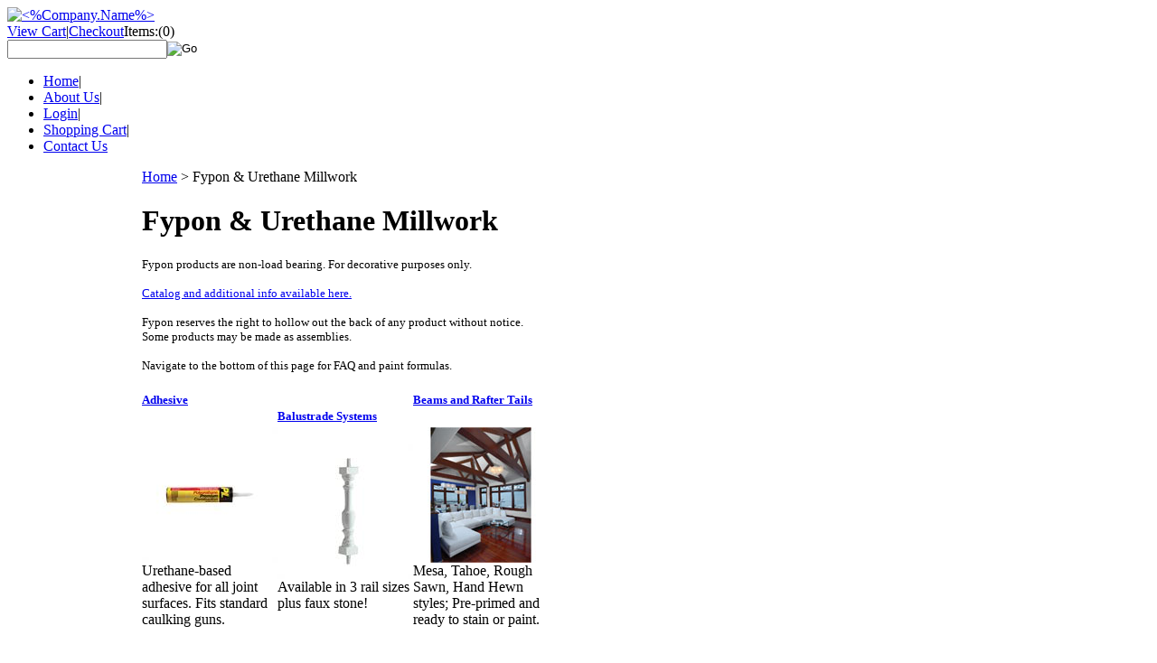

--- FILE ---
content_type: text/html; charset=utf-8
request_url: https://store.bbwood.com/urethane-fypon.aspx
body_size: 16989
content:


<!DOCTYPE html PUBLIC "-//W3C//DTD XHTML 1.0 Transitional//EN" "http://www.w3.org/TR/xhtml1/DTD/xhtml1-transitional.dtd">

<html xmlns="http://www.w3.org/1999/xhtml" lang="en">
<head id="ctl00_headTag"><title>
	Fypon Urethane Decorative Millwork
</title>
    <script type="text/javascript" src="/scripts/jquery-3.5.1.min.js" integrity='sha384-ZvpUoO/+PpLXR1lu4jmpXWu80pZlYUAfxl5NsBMWOEPSjUn/6Z/hRTt8+pR6L4N2' crossorigin='anonymous'></script>
    <script type="text/javascript" src="/scripts/jquery-ui-1.13.0.min.js" integrity='sha384-GH7wmqAxDa43XGS89eXGbziWEki6l/Smy1U+dAI7ZbxlrLsmal+hLlTMqoPIIg1V' crossorigin='anonymous'></script>
    <script type="text/javascript" src="/scripts/json2.js" integrity='sha384-rY3wIRyRmLeQV74T/sN7A3vmSdmaUvjIIzs0Z0cxcwXDHrUumbS3B3u18KlipZ2i' crossorigin='anonymous'></script>
    <script type="text/javascript" src="/scripts/jstorage.js" integrity='sha384-oC7ifurXSiCOGfj0Uy8BEQzbYTql7TzwHA8cE+mQY4skImVU0TX2RYBBKdXDs5cp' crossorigin='anonymous'></script>

    <link type="text/css" rel="stylesheet" href="/custom.css.aspx?theme=153&amp;136026" /><link rel="image_src" href="http://store.bbwood.com/themes/bbonline0816/images/layout/site_logo.gif" /><link rel="stylesheet" type="text/css" href="/scripts/jQueryUiStyles/jquery-ui.min.css" /><meta name="description" content="Fypon urethane products are offered in a wide variety of items. These products resist moisture, bug infestations, warping and cracking." /><meta name="keywords" content="fypon,urethane,millwork,post tops,niches,brackets,corbels,free,ship,freight" /><meta property="og:description" content="Fypon urethane products are offered in a wide variety of items. These products resist moisture, bug infestations, warping and cracking." /><meta property="og:image" content="http://store.bbwood.com/themes/bbonline0816/images/layout/site_logo.gif" /><meta property="og:title" content="B&amp;B Wood Products" /><meta property="og:site_name" content="B&amp;B Wood Products" /><meta property="og:url" content="http://store.bbwood.com/" /><link rel="canonical" href="https://store.bbwood.com/urethane-fypon.aspx" />
    <script type="text/javascript" src="/scripts/storefront.js" integrity='sha384-wZ3DIKW9ZSoCKqJd55/BNLEcz3mgQhgMwHCw/jwN8k3RG+Hr9bq6e6m10w1YVJqQ' crossorigin='anonymous'></script>
    <script type="text/javascript" src="/scripts/storefront.ie10.js" integrity='sha384-9qRZorpiHcWTyPYogrGSXMS7WL+BQqd4f8L1TM8QShlm70sVe2mrRGcdOVqWssZ2' crossorigin='anonymous'></script>
    <script type="text/javascript" src="/scripts/jquery.producthistory.js" integrity='sha384-mGvZy9PlgY3eQGscCu2QBJCfNYGTuq65xdGE0VNdMv45A6y3R+TxUjF5aIZ+uLx3' crossorigin='anonymous'></script>
    <meta http-equiv="content-type" content="text/html; charset=utf-8" /><meta http-equiv="content-language" content="en-us" /></head>

<body id="ctl00_bodyTag" class="category-page-type urethane-fypon-page">

    <form name="aspnetForm" method="post" action="./urethane-fypon.aspx" id="aspnetForm">
<div>
<input type="hidden" name="__EVENTTARGET" id="__EVENTTARGET" value="" />
<input type="hidden" name="__EVENTARGUMENT" id="__EVENTARGUMENT" value="" />
<input type="hidden" name="__LASTFOCUS" id="__LASTFOCUS" value="" />
<input type="hidden" name="__VIEWSTATE" id="__VIEWSTATE" value="fw/1sitOKJTU0pryHGMngkzhHalpqNDBXkfZJgb6pMeiC1Y6ZaqulqiFsRQkoRrwI9UCvXS1zXUt/B+F+4PnLARkE6n6VTHMVAYRk8R9BxP1WUsegB3qTaNCi6CBqWO0H6QVOSj+MJ6gkidUR19t6J0Rt7YHlZTj1hSv8zBisMeJn3vwZ5l7bqoLxefvk+zTM9TiTVA0U8KcfWqnKR5VgndyG8yP+F4N3Me1FTieReuKG/c0Co6+5RznW/RlvOlPX6ZaYZjVqqzMgy3hc/Ws6lzMEFyZHNEGu8yxn63BZ4Ys8dCh7TRGBcf0Yawbk8wnC/jQ/LDzrcSGlgNsHbPWi95kpYSJPqCPBCAWX6oscNndWcxffyOlgO3/XA+4qGju5a5fJSwFyUTVyGQvui3WdwbNTTMZqgoGaubl0WCGNC48YJKHoFwpQDRqs5ZTXYSGQeK+rA0ewmeyYtFEFWHsEGoPLhglDnBxjNlCGrNdlqRejvI6x1TsrubDARewRoVl0AMPkiQCLEVN/Hw7HFBK9xYpCU/Xg4UiBW27aJo2gzW7Iszf3DPLtKOqInbOd3hMimNuJ59AqLA65vtLfRlqht9zEoS1w8+vqJqXDq8+G3ajQDYLrbDQB/gEWG+poqL/9loskyOEL1fCQ16IANZCTw==" />
</div>

<script type="text/javascript">
//<![CDATA[
var theForm = document.forms['aspnetForm'];
if (!theForm) {
    theForm = document.aspnetForm;
}
function __doPostBack(eventTarget, eventArgument) {
    if (!theForm.onsubmit || (theForm.onsubmit() != false)) {
        theForm.__EVENTTARGET.value = eventTarget;
        theForm.__EVENTARGUMENT.value = eventArgument;
        theForm.submit();
    }
}
//]]>
</script>


<div>

	<input type="hidden" name="__VIEWSTATEGENERATOR" id="__VIEWSTATEGENERATOR" value="A4191B32" />
</div>
        

        

        

        <div id="wrapper">
            <table id="ctl00_container" class="page-container" cellspacing="0" cellpadding="0" border="0" style="border-collapse:collapse;">
	<tr id="ctl00_header">
		<td id="ctl00_headerContent" class="page-header"><div id="header-wrap">
  
  <div class="logo"><a href="index.aspx">
      
      <img src="/themes/bbonline0816/images/layout/site_logo.gif" alt="&lt;%Company.Name%&gt;" /></a></div>
  
  <div class="custom_search-cart_wrapper">
    
    <div class="user-menu"><a href="cart.aspx">View Cart</a>|<a href="checkout.aspx">Checkout</a><span class="cart-icon">Items:</span><span class="cart-count">(0)</span></div>
    
    <div class="search-box-wrapper">
      
      <div id="ctl00_ctl03_searchBox" class="custom-search" onkeypress="javascript:return WebForm_FireDefaultButton(event, &#39;ctl00_ctl03_go&#39;)">
			
  <table cellpadding="0" cellspacing="0">
	<tr>
	  <td class="custom-search-text"><span></span></td>
	  <td class="custom-search-field"><input name="ctl00$ctl03$search" type="text" maxlength="100" id="ctl00_ctl03_search" class="textbox" /></td>
	  <td class="custom-search-button"><input type="image" name="ctl00$ctl03$go" id="ctl00_ctl03_go" src="/themes/bbonline0816/images/buttons/custom_search_submit.gif" alt="Go" style="border-width:0px;" /></td>
	</tr>
  </table>

		</div>		 
</div></div>
  
  <ul class="main-menu">
    
    <li><a href="index.aspx">Home</a>|</li>
    
    <li><a href="about-us.aspx">About Us</a>|</li>
    
    <li><a href="login.aspx">Login</a>|</li>
    
    <li><a href="cart.aspx">Shopping Cart</a>|</li>
    
    <li><a href="contact-us.aspx">Contact Us</a></li>
  
  </ul></div></td>
	</tr><tr id="ctl00_body" class="page-body">
		<td id="ctl00_bodyContent" class="page-body-content">
                        <div role="main">
                            <table id="ctl00_columns" class="page-body-columns" cellspacing="0" cellpadding="0" border="0" style="border-collapse:collapse;">
			<tr>
				<td id="ctl00_leftColumn" class="page-column-left"><table border="0" cellpadding="0" cellspacing="0" class="module search-module" style="width:100%;">
					<tr>
						<td class="module-header"><img src="/themes/bbonline0816/images/layout/mod_head_search_lt.gif" alt="Search" style="border-width:0px;" /></td>
					</tr><tr>
						<td class="module-body">
	<table border="0" cellpadding="0" cellspacing="0" class="mod-body " style="width:100%;">
							<tr>
								<td class="mod-body-tl"></td><td class="mod-body-tp"></td><td class="mod-body-tr"></td>
							</tr><tr>
								<td class="mod-body-lt"></td><td class="mod-body-body">
		<div id="ctl00_ctl05_pnlSearch" onkeypress="javascript:return WebForm_FireDefaultButton(event, &#39;ctl00_ctl05_imbGo&#39;)">
									
			<table cellpadding="0" cellspacing="0" style="margin: 0; padding: 0; border: none; border-collapse: collapse;">
				<tr>
					<td style="padding-right: 7px; width: 100%">
						<input name="ctl00$ctl05$txtSearch" type="text" maxlength="100" id="ctl00_ctl05_txtSearch" class="textbox search-module-text" style="width:100%;" />
					</td>
					<td style="text-align: right;">
						<input type="image" name="ctl00$ctl05$imbGo" id="ctl00_ctl05_imbGo" src="/themes/bbonline0816/images/buttons/mod_btn_go.gif" alt="Go" style="border-width:0px;" />
					</td>
				</tr>
			</table>
		
								</div>
		
	</td><td class="mod-body-rt"></td>
							</tr><tr>
								<td class="mod-body-bl"></td><td class="mod-body-bt"></td><td class="mod-body-br"></td>
							</tr>
						</table>
</td>
					</tr>
				</table>


<script src="/scripts/CategoryTree.js"></script>

<table border="0" cellpadding="0" cellspacing="0" class="module category-module" style="width:100%;">
					<tr>
						<td class="module-header"><img src="/themes/bbonline0816/images/layout/mod_head_category_lt.gif" alt="Browse Categories" style="border-width:0px;" /></td>
					</tr><tr>
						<td class="module-body">
  <ul class="module-list cat-nav">
    <li data-catId="cat-667" data-catImg-path="/images/products/thumb/140wood.gif"><a href="/accordion.aspx">Accordion Doors</a></li><li data-catId="cat-550" data-catImg-path="/images/categories/group wood balls.jpg"><a href="/woodballs.aspx">Balls - Wood</a></li><li data-catId="cat-3327" data-catImg-path="/images/products/thumb/BEAMS.jpg"><a href="/Fyponbeams.aspx">Beams</a></li><li data-catId="cat-798" data-catImg-path="/images/categories/boards copy.gif"><a href="/boards.aspx">Boards</a></li><li data-catId="cat-816" data-catImg-path=""><a href="/bracket.aspx">Brackets, Corbels, Braces</a></li><li data-catId="cat-548" data-catImg-path="/images/categories/Group FT Bun Feet.jpg"><a href="/bunfeet.aspx">Bun Feet</a></li><li data-catId="cat-15" data-catImg-path="/images/categories/CRV5098.jpg"><a href="/carvings.aspx">Carvings</a></li><li data-catId="cat-3357" data-catImg-path=""><a href="/catalogs.aspx">Catalogs</a></li><li data-catId="cat-3363" data-catImg-path="/images/products/thumb/CMW24AC.jpg"><a href="/ceilingmedallion.aspx">Ceiling Medallions</a></li><li data-catId="cat-370" data-catImg-path=""><a href="/close-outs.aspx">Close-Outs</a></li><li data-catId="cat-8" data-catImg-path=""><a href="/columns.aspx">Columns</a></li><li data-catId="cat-3527" data-catImg-path="/images/products/thumb/758.gif"><a href="/combinationstormdoor.aspx">Combination Storm Door</a></li><li data-catId="cat-1" data-catImg-path="/images/categories/cupolagroupimage1.jpg"><a href="/cupolas.aspx">Cupolas</a></li><li data-catId="cat-35" data-catImg-path="/images/categories/foldingstairnotext.gif"><a href="/Disappearingstairs-2.aspx">Disappearing Stairs</a></li><li data-catId="cat-3393" data-catImg-path=""><a href="/domes.aspx">Domes</a></li><li data-catId="cat-767" data-catImg-path=""><a href="/doors-2.aspx">Doors &amp; Accessories</a></li><li data-catId="cat-130" data-catImg-path="/images/categories/Finial.gif"><a href="/finials.aspx">Finials &amp; Spires</a></li><li class="selected" data-catId="cat-389" data-catImg-path="/images/categories/fypon-millwork.gif"><span>Fypon &amp; Urethane Millwork</span><ul><li data-catId="cat-402" data-catImg-path="/images/products/thumb/ADH1.1.jpg"><a href="/adhesivefillerpaint.aspx">Adhesive</a></li><li data-catId="cat-462" data-catImg-path="/images/products/thumb/BALLN.1.jpg"><a href="/balustradesystems.aspx">Balustrade Systems</a></li><li data-catId="cat-434" data-catImg-path="/images/products/thumb/BEAMS.jpg"><a href="/beams.aspx">Beams and Rafter Tails</a></li><li data-catId="cat-419" data-catImg-path="/images/products/thumb/FLTS.jpg"><a href="/flattrim.aspx">Boards</a></li><li data-catId="cat-668" data-catImg-path="/images/products/thumb/BKT10X16.2.jpg"><a href="/brackets-2.aspx">Brackets, Corbels and Dentil</a></li><li data-catId="cat-610" data-catImg-path="/images/products/thumb/Plain.jpg"><a href="/columns-2.aspx">Columns</a></li><li data-catId="cat-641" data-catImg-path="/images/categories/doorsurroundExt_Beauty_LR_04.jpg"><a href="/windowanddoortrim.aspx">Door &amp; Window Trim</a></li><li data-catId="cat-442" data-catImg-path="/images/categories/fyponaccents.gif"><a href="/exterioraccents-2.aspx">Exterior &amp; Interior Accents </a></li><li data-catId="cat-388" data-catImg-path="/images/products/thumb/B.jpg"><a href="/posttops.aspx">Finials - Full Round</a></li><li data-catId="cat-394" data-catImg-path="/images/products/thumb/Fypon-burnhamchamfered.gif"><a href="/GablePediments.aspx">Gable Pediments</a></li><li data-catId="cat-444" data-catImg-path="/images/products/thumb/CLV14X22.jpg"><a href="/louversgablevents.aspx">Louver - Functional or Decorative</a></li><li data-catId="cat-3476" data-catImg-path="/images/categories/BeamMantle.gif"><a href="/beammantles.aspx">Mantels</a></li><li data-catId="cat-13" data-catImg-path="/images/products/thumb/MLD37116.1.jpg"><a href="/mouldings.aspx">Mouldings</a></li><li data-catId="cat-3387" data-catImg-path="/images/products/thumb/NCH16X27TR152697.jpg"><a href="/niche.aspx">Niches</a></li><li data-catId="cat-2192" data-catImg-path="/images/products/thumb/LVSH12X36FNCR.jpg"><a href="/Fyponshutters.aspx">Shutters</a></li><li data-catId="cat-671" data-catImg-path="/images/categories/spires8x56.jpg"><a href="/spires.aspx">Spires</a></li></ul></li><li data-catId="cat-805" data-catImg-path=""><a href="/hardware-2.aspx">Hardware</a></li><li data-catId="cat-718" data-catImg-path="/images/categories/ACTUAL_POSTS-COPY.GIF"><a href="/lamppost.aspx">Lamp Posts</a></li><li data-catId="cat-557" data-catImg-path="/images/categories/group HOLY CRAP.jpg"><a href="/legs.aspx">Legs</a></li><li data-catId="cat-3351" data-catImg-path="/images/products/thumb/libraryladder.jpg"><a href="/libraryladder.aspx">Library Ladder</a></li><li data-catId="cat-2144" data-catImg-path=""><a href="/louvers.aspx">Louvers</a></li><li data-catId="cat-10" data-catImg-path="/images/categories/HARTFORD.jpg"><a href="/mantles.aspx">Mantels</a></li><li data-catId="cat-583" data-catImg-path="/images/categories/moldmerge.jpg"><a href="/woodmouldings.aspx">Mouldings</a></li><li data-catId="cat-1980" data-catImg-path="/images/categories/flexshoe.jpg"><a href="/mouldings-flexible.aspx">Mouldings-Flexible</a></li><li data-catId="cat-3380" data-catImg-path="/images/categories/EntryArborRound-2.gif"><a href="/outdoorliving.aspx">Outdoor Living</a></li><li data-catId="cat-1961" data-catImg-path="/images/categories/Fiberglass-Pergola-02.jpg"><a href="/pergolafiberglass.aspx">Pergolas</a></li><li data-catId="cat-7" data-catImg-path="/images/categories/pocket-frame-picture-asse8.gif"><a href="/pocketdoorframes.aspx">Pocket Door Frames</a></li><li data-catId="cat-594" data-catImg-path="/images/categories/photomergheHseries.jpg"><a href="/porchsystemwood.aspx">Porch &amp; Deck Systems</a></li><li data-catId="cat-1947" data-catImg-path="/images/products/thumb/pp5x108.jpg"><a href="/porchposts-bbw.aspx">Porch Posts</a></li><li data-catId="cat-3526" data-catImg-path="/images/categories/58B-58BRS-133x300.gif"><a href="/screendoors.aspx">Screen Doors</a></li><li data-catId="cat-759" data-catImg-path="/images/categories/wire shelving cat pic.jpg"><a href="/wireshelving.aspx">Shelving - Wire</a></li><li data-catId="cat-6" data-catImg-path="/images/categories/shutter18x55thumb.gif"><a href="/shutters.aspx">Shutters</a></li><li data-catId="cat-3528" data-catImg-path=""><a href="/sills.aspx">Sills</a></li><li data-catId="cat-2187" data-catImg-path="/images/categories/D100-150w.jpg"><a href="/SpiralStairs.aspx">Spiral Stairway</a></li><li data-catId="cat-71" data-catImg-path="/images/categories/stairtrends-collage30.gif"><a href="/woodstairparts.aspx">Stair Parts</a></li><li data-catId="cat-3371" data-catImg-path="/images/categories/tambours.jpg"><a href="/tambour.aspx">Tambour</a></li><li data-catId="cat-567" data-catImg-path="/images/categories/veneergroup.jpg"><a href="/woodveneerandedging.aspx">Veneer</a></li><li data-catId="cat-830" data-catImg-path=""><a href="/ventsfloorandwall.aspx">Vents: Floor and Wall</a></li><li data-catId="cat-2" data-catImg-path="/images/categories/623P.jpg"><a href="/weathervane.aspx">Weathervanes</a></li><li data-catId="cat-18" data-catImg-path="/images/categories/window.jpg"><a href="/windows.aspx">Windows</a></li>	  
  </ul>  
</td>
					</tr>
				</table>
<table border="0" cellpadding="0" cellspacing="0" class="module manufacturers-module" style="width:100%;">
					<tr>
						<td class="module-header"><img src="/themes/bbonline0816/images/layout/mod_head_mans_lt.gif" alt="Browse by Manufacturer" style="border-width:0px;" /></td>
					</tr><tr>
						<td class="module-body">

  <table border="0" cellpadding="0" cellspacing="0" class="mod-body man" style="width:100%;">
							<tr>
								<td class="mod-body-tl"></td><td class="mod-body-tp"></td><td class="mod-body-tr"></td>
							</tr><tr>
								<td class="mod-body-lt"></td><td class="mod-body-body">
     
    <div><select name="ctl00$ctl07$manufacturers" onchange="javascript:setTimeout(&#39;__doPostBack(\&#39;ctl00$ctl07$manufacturers\&#39;,\&#39;\&#39;)&#39;, 0)" id="ctl00_ctl07_manufacturers" class="select manufaturers-module-list">
									<option value="Select ...">
										Select ...
									</option><option value="25">
										Appalacian
									</option><option value="24">
										Atlantic
									</option><option value="30">
										BBW
									</option><option value="1">
										Bessler
									</option><option value="12">
										Bommer
									</option><option value="34">
										CDC
									</option><option value="9">
										Copper Directions
									</option><option value="3">
										Emtek
									</option><option value="36">
										Endura
									</option><option value="41">
										Falcon
									</option><option value="39">
										Ferche
									</option><option value="6">
										Fypon
									</option><option value="35">
										Genthane
									</option><option value="15">
										HBG
									</option><option value="40">
										Ives
									</option><option value="42">
										Jeld-Wen
									</option><option value="33">
										Johnson Hardware
									</option><option value="29">
										Limited Reserve
									</option><option value="27">
										Masonite
									</option><option value="22">
										Organized Living
									</option><option value="37">
										RailFX
									</option><option value="23">
										Rogue
									</option><option value="5">
										Schlage
									</option><option value="21">
										Soss
									</option><option value="26">
										StairTrends
									</option><option value="32">
										Stephenson
									</option><option value="43">
										Turncraft
									</option><option value="13">
										White River
									</option><option value="31">
										Woodfold
									</option>
								</select></div>
  
  </td><td class="mod-body-rt"></td>
							</tr><tr>
								<td class="mod-body-bl"></td><td class="mod-body-bt"></td><td class="mod-body-br"></td>
							</tr>
						</table>  
  
</td>
					</tr>
				</table>

</td><td id="ctl00_centerColumn" class="page-column-center"><div id="ctl00_breadcrumb" class="breadcrumb">
					
                                            <span id="ctl00_breadcrumbContent"><span><a href="/">Home</a></span><span>&#160;&gt;&#160;</span><span>Fypon &amp; Urethane Millwork</span></span>
                                        
				</div>


    
<h1>Fypon & Urethane Millwork</h1>

	<div class="page-html-content"><div><span style="text-align: center;"><span style="font-size: 10pt;">Fypon products are non-load bearing. For decorative purposes only.</span></span></div>











<div><span style="font-size: 10pt;"><br />
    
    
    
    
    
    
    
    
    
    
    
    </span></div>











<div><a href="http://store.bbwood.com/fypon.aspx" target="_self" title="Fypon Catalog"><span style="font-size: 10pt;">Catalog and additional info available here.</span></a></div>
















<div><span style="font-size: 10pt;"><br />
    
    
    
    
    
    
    
    
    
    
  
  
  
  
  
  
  </span></div>









<div><span style="font-size: 10pt;">Fypon reserves the right to hollow out the back of any product without notice. Some products may be made as assemblies.</span></div>




<div><span style="font-size: 10pt;"><br />
    
    
    
  
  </span></div>




<div><span style="font-size: 10pt;">Navigate to the bottom of this page for FAQ and paint formulas.</span></div></div>
<table id="ctl00_pageContent_ctl03_dlCategories" class="category-list" cellspacing="0" cellpadding="0" border="0" style="border-collapse:collapse;">
					<tr>
						<td>
	<div class="category-list-item">
	  <div class="category-list-item-head">
		<h5><a id="ctl00_pageContent_ctl03_dlCategories_ctl00_categoryLink" title="Urethane-based adhesive for all joint surfaces. Fits standard caulking guns." href="/adhesivefillerpaint.aspx">Adhesive</a></h5>
	  </div>
	  <div class="category-list-item-body">
		<a title="Premium Adhesive" href="/adhesivefillerpaint.aspx"><img src="/images/products/thumb/ADH1.1.jpg" alt="Premium Adhesive" style="border-width:0px;" /></a><div>Urethane-based adhesive for all joint surfaces. Fits standard caulking guns.</div>
	  </div>
	</div>		
  </td><td>
	<div class="category-list-item">
	  <div class="category-list-item-head">
		<h5><a id="ctl00_pageContent_ctl03_dlCategories_ctl01_categoryLink" title="Available in 3 rail sizes plus faux stone!" href="/balustradesystems.aspx">Balustrade Systems</a></h5>
	  </div>
	  <div class="category-list-item-body">
		<a href="/balustradesystems.aspx"><img src="/images/products/thumb/BALLN.1.jpg" alt="Balustrade Systems" style="border-width:0px;" /></a><div>Available in 3 rail sizes plus faux stone!</div>
	  </div>
	</div>		
  </td><td>
	<div class="category-list-item">
	  <div class="category-list-item-head">
		<h5><a id="ctl00_pageContent_ctl03_dlCategories_ctl02_categoryLink" title="Mesa, Tahoe, Rough Sawn, Hand Hewn styles; Pre-primed and ready to stain or paint." href="/beams.aspx">Beams and Rafter Tails</a></h5>
	  </div>
	  <div class="category-list-item-body">
		<a href="/beams.aspx"><img src="/images/products/thumb/BEAMS.jpg" alt="Beams and Rafter Tails" style="border-width:0px;" /></a><div>Mesa, Tahoe, Rough Sawn, Hand Hewn styles; Pre-primed and ready to stain or paint.</div>
	  </div>
	</div>		
  </td>
					</tr><tr>
						<td>
	<div class="category-list-item">
	  <div class="category-list-item-head">
		<h5><a id="ctl00_pageContent_ctl03_dlCategories_ctl03_categoryLink" href="/flattrim.aspx">Boards</a></h5>
	  </div>
	  <div class="category-list-item-body">
		<a href="/flattrim.aspx"><img src="/images/products/thumb/FLTS.jpg" alt="Boards" style="border-width:0px;" /></a><div></div>
	  </div>
	</div>		
  </td><td>
	<div class="category-list-item">
	  <div class="category-list-item-head">
		<h5><a id="ctl00_pageContent_ctl03_dlCategories_ctl04_categoryLink" title="Available in Primed White or Primed Woodgrain." href="/brackets-2.aspx">Brackets, Corbels and Dentil</a></h5>
	  </div>
	  <div class="category-list-item-body">
		<a href="/brackets-2.aspx"><img src="/images/products/thumb/BKT10X16.2.jpg" alt="Brackets, Corbels and Dentil" style="border-width:0px;" /></a><div>Available in Primed White or Primed Woodgrain.</div>
	  </div>
	</div>		
  </td><td>
	<div class="category-list-item">
	  <div class="category-list-item-head">
		<h5><a id="ctl00_pageContent_ctl03_dlCategories_ctl05_categoryLink" title="High-density urethane and reinforced with steel." href="/columns-2.aspx">Columns</a></h5>
	  </div>
	  <div class="category-list-item-body">
		<a title="Serpentine Column" href="/columns-2.aspx"><img src="/images/products/thumb/Plain.jpg" alt="Serpentine Column" style="border-width:0px;" /></a><div>High-density urethane and reinforced with steel.</div>
	  </div>
	</div>		
  </td>
					</tr><tr>
						<td>
	<div class="category-list-item">
	  <div class="category-list-item-head">
		<h5><a id="ctl00_pageContent_ctl03_dlCategories_ctl06_categoryLink" title="Crossheads, Keystones, Pilasters and more." href="/windowanddoortrim.aspx">Door &amp; Window Trim</a></h5>
	  </div>
	  <div class="category-list-item-body">
		<a href="/windowanddoortrim.aspx"><img src="/images/categories/doorsurroundExt_Beauty_LR_04.jpg" alt="Door &amp; Window Trim" style="border-width:0px;" /></a><div>Crossheads, Keystones, Pilasters and more.</div>
	  </div>
	</div>		
  </td><td>
	<div class="category-list-item">
	  <div class="category-list-item-head">
		<h5><a id="ctl00_pageContent_ctl03_dlCategories_ctl07_categoryLink" title="Appliques, Finials, Fixture Mounts, Spires, Porch Spandrels, Wreath &amp;amp; Bow and more." href="/exterioraccents-2.aspx">Exterior &amp; Interior Accents </a></h5>
	  </div>
	  <div class="category-list-item-body">
		<a href="/exterioraccents-2.aspx"><img src="/images/categories/fyponaccents.gif" alt="Exterior &amp; Interior Accents " style="border-width:0px;" /></a><div>Appliques, Finials, Fixture Mounts, Spires, Porch Spandrels, Wreath & Bow and more.</div>
	  </div>
	</div>		
  </td><td>
	<div class="category-list-item">
	  <div class="category-list-item-head">
		<h5><a id="ctl00_pageContent_ctl03_dlCategories_ctl08_categoryLink" title="Decorative Urethane Full-Round Finials : Ball, Pedestal, Acorn, Urn and Pineapple Tops available for exterior use." href="/posttops.aspx">Finials - Full Round</a></h5>
	  </div>
	  <div class="category-list-item-body">
		<a title="Ball &amp;amp; Acorn Tops" href="/posttops.aspx"><img src="/images/products/thumb/B.jpg" alt="Ball &amp; Acorn Tops" style="border-width:0px;" /></a><div>Decorative Urethane Full-Round Finials : Ball, Pedestal, Acorn, Urn and Pineapple Tops available for exterior use.</div>
	  </div>
	</div>		
  </td>
					</tr><tr>
						<td>
	<div class="category-list-item">
	  <div class="category-list-item-head">
		<h5><a id="ctl00_pageContent_ctl03_dlCategories_ctl09_categoryLink" href="/GablePediments.aspx">Gable Pediments</a></h5>
	  </div>
	  <div class="category-list-item-body">
		<a href="/GablePediments.aspx"><img src="/images/products/thumb/Fypon-burnhamchamfered.gif" alt="Gable Pediments" style="border-width:0px;" /></a><div></div>
	  </div>
	</div>		
  </td><td>
	<div class="category-list-item">
	  <div class="category-list-item-head">
		<h5><a id="ctl00_pageContent_ctl03_dlCategories_ctl10_categoryLink" title="Available for ventilation or for decorative." href="/louversgablevents.aspx">Louver - Functional or Decorative</a></h5>
	  </div>
	  <div class="category-list-item-body">
		<a title="Cathedral Style" href="/louversgablevents.aspx"><img src="/images/products/thumb/CLV14X22.jpg" alt="Cathedral Style" style="border-width:0px;" /></a><div>Available for ventilation or for decorative.</div>
	  </div>
	</div>		
  </td><td>
	<div class="category-list-item">
	  <div class="category-list-item-head">
		<h5><a id="ctl00_pageContent_ctl03_dlCategories_ctl11_categoryLink" title="Classic, Stepped and Beam Mantels" href="/beammantles.aspx">Mantels</a></h5>
	  </div>
	  <div class="category-list-item-body">
		<a href="/beammantles.aspx"><img src="/images/categories/BeamMantle.gif" alt="Mantels" style="border-width:0px;" /></a><div>Classic, Stepped and Beam Mantels</div>
	  </div>
	</div>		
  </td>
					</tr><tr>
						<td>
	<div class="category-list-item">
	  <div class="category-list-item-head">
		<h5><a id="ctl00_pageContent_ctl03_dlCategories_ctl12_categoryLink" title="100&amp;#39;s of profiles to choose from and easily installed. " href="/mouldings.aspx">Mouldings</a></h5>
	  </div>
	  <div class="category-list-item-body">
		<a title="_rown Florentine MLD490-12" href="/mouldings.aspx"><img src="/images/products/thumb/MLD37116.1.jpg" alt="_rown Florentine MLD490-12" style="border-width:0px;" /></a><div>100's of profiles to choose from and easily installed. </div>
	  </div>
	</div>		
  </td><td>
	<div class="category-list-item">
	  <div class="category-list-item-head">
		<h5><a id="ctl00_pageContent_ctl03_dlCategories_ctl13_categoryLink" href="/niche.aspx">Niches</a></h5>
	  </div>
	  <div class="category-list-item-body">
		<a href="/niche.aspx"><img src="/images/products/thumb/NCH16X27TR152697.jpg" alt="Niches" style="border-width:0px;" /></a><div></div>
	  </div>
	</div>		
  </td><td>
	<div class="category-list-item">
	  <div class="category-list-item-head">
		<h5><a id="ctl00_pageContent_ctl03_dlCategories_ctl14_categoryLink" title="Louver, panel and batten styles" href="/Fyponshutters.aspx">Shutters</a></h5>
	  </div>
	  <div class="category-list-item-body">
		<a href="/Fyponshutters.aspx"><img src="/images/products/thumb/LVSH12X36FNCR.jpg" alt="Shutters" style="border-width:0px;" /></a><div>Louver, panel and batten styles</div>
	  </div>
	</div>		
  </td>
					</tr><tr>
						<td>
	<div class="category-list-item">
	  <div class="category-list-item-head">
		<h5><a id="ctl00_pageContent_ctl03_dlCategories_ctl15_categoryLink" title="Fypon, Urethane Spires will enhance the beauty of any outdoor area. Pre-primed White." href="/spires.aspx">Spires</a></h5>
	  </div>
	  <div class="category-list-item-body">
		<a title="S8X56" href="/spires.aspx"><img src="/images/categories/spires8x56.jpg" alt="S8X56" style="border-width:0px;" /></a><div>Fypon, Urethane Spires will enhance the beauty of any outdoor area. Pre-primed White.</div>
	  </div>
	</div>		
  </td><td></td><td></td>
					</tr>
				</table>



  
 

<div>
<div><strong><strong><span style="font-size: small;"><span>Fypon products must be painted within 90 days to maintain limited warranty.</span></span></strong></strong>
<div></div>
<strong><strong><span style="font-size: small;"></span></strong></strong>
<div><a href="https://fypon.com/pages/warranty" target="_blank" title="Fypon Warranty">Fypon Warranty</a></div>
<strong><strong><span style="font-size: small;"></span></strong></strong>
<div></div>
<strong><span style="font-size: small;"><br />FAQ</span></strong></div>
</div>
<div><strong><span style="font-size: small;"><br /></span></strong><span style="color: #ff0000;"><strong>Q</strong>.</span>&nbsp;Can Fypon rush ship items faster than two weeks<br /><span style="color: #ff0000;"><strong>A.</strong></span>&nbsp;If the order is <span style="text-decoration: underline;">20 pieces or less</span> (stock at Fypon) and ordered prior to 11AM EST, Fypon will ship the next business day. Freight costs will apply (call for quote) plus a $55 net rush cost. Next or 2nd day air costs must be quoted.<br />&nbsp; &nbsp; Orders <span style="text-decoration: underline;">exceeding 20 pieces</span> must be pre-approved by Fypon (this process will not allow the items to ship the next day)<br /><strong><span style="color: #ff0000;"><span><strong></strong></span><br />Q</span></strong>. if Fypon makes a custom mold for me (which I pay for), how long will they keep the mold for re-orders.<br /><strong><span style="color: #ff0000;">A.</span></strong>&nbsp;Unless the item is ordered multiple times throughout the year, we plan on destroying the molds at the end of each year. If you know this item is something that will be needed over an extended period of time for an ongoing project(s) you may request that we keep the mold longer. &nbsp;Any re-orders of custom molded/fabricated items will be assessed a $100 set up fee for quantities of 5 pieces or less.&nbsp;<br /><br /><span><span style="color: #ff0000;">Q.</span> Beams are only finished on 3 sides,(hollow on 4th side), if I am using this in a truss situation, how do I finish or close off the 4th side?</span><br /><span><span><span style="color: #ff0000;">A.&nbsp;</span>Most truss systems are not seen from above the trusses.&nbsp;Fypon does not offer a closed beam for a truss system. You could use one of the Flat Trim boards and install it on the job. However, the flat board will not match the Hand Hewn, Tahoe or Rough Sawn. &nbsp;<br /><br /><br /><span><span style="color: #ff0000;"><strong>Q</strong></span>.</span>&nbsp;How do I stain the wood grain Fypon products.<br /><strong><span><span style="color: #ff0000;">A</span>.</span></strong>&nbsp;See this link below<br /></span></span>
<ul id="general" class="cd-faq-group">
<li><a class="cd-faq-trigger" href="https://p.widencdn.net/avzdhh/19_FY_Stain-Instructions" target="_blank">Staining Instructions</a></li>
</ul>
<br /><br /></div>
<span style="font-size: small; color: #ff0000;">Finishg Touches -&nbsp;Primer Color match available at Sherwin-Williams</span><br /><br /><span style="font-size: small;">To better service our customers we have worked with Sherwin-Willams to formulate a color and sheen match for our factory-applied primer.</span><br /><br /><span style="text-decoration: underline; font-size: x-small;">Fypon White:</span><br /><span style="font-size: x-small;">Resilence Exterior Latex</span><br /><span style="font-size: x-small;">Products # K42W51</span><br /><span style="font-size: x-small;">Sheen: Flat</span><br /><span style="font-size: x-small;">Base: Extra White</span><br /><span style="font-size: x-small;">No colorant needs to be added to the formula</span><br /><br /><span style="text-decoration: underline; font-size: x-small;">Fypon Oatmeal:</span><br /><span style="font-size: x-small;">Resilence Exterior Latex</span><br /><span style="font-size: x-small;">Products # K43W53</span><br /><span style="font-size: x-small;">Sheen: Satin</span><br /><span style="font-size: x-small;">Base: Deep Base</span><br /><span style="font-size: x-small;">Quart and gallon formulas below:</span><br /><br /><span style="text-decoration: underline; font-size: x-small;">Quart Formula</span><br /><span style="font-size: x-small;">W1 - White 4/32, 1/64</span><br /><span style="font-size: x-small;">B1 - Black 7/32, 1/64, 1/128</span><br /><span style="font-size: x-small;">R2 - Maroon 4/32</span><br /><span style="font-size: x-small;">Y3 - Deep Gold 15/32, 1/64, 1/128</span><br /><br /><span style="text-decoration: underline; font-size: x-small;">GallonFormula</span><br /><span style="font-size: x-small;">W1 - White 18/32</span><br /><span style="font-size: x-small;">B1 - Black 31/32, 1/128</span><br /><span style="font-size: x-small;">R2 - Maroon 15/32, 1/64</span><br /><span style="font-size: medium;"><span style="font-size: medium;"><span style="font-size: x-small;">Y3 - Deep Gold 63/32</span><br /><br /><span style="text-decoration: underline; font-size: x-small;">Fypon Black Primer:</span><br /><span style="font-size: x-small;">Sherwood ACR: Millwork Primer<br />Product #E60bp102</span><br /></span></span>
<div></div>
<span style="font-size: medium;"><span style="font-size: medium;"></span></span>
<div>
<div>Fypon resists moisture, bug infestations, warping and cracking.&nbsp;</div>
<div>Use a urethane-based adhesive<a href="http://store.bbwood.com/adh1.aspx">&nbsp;(ADH1)</a>&nbsp;on all Fypon products.</div>
<div></div>
<div>&nbsp;</div>
<div>
<div>Fypon is pre-primed and&nbsp;must have a finish coat applied either prior to or after installation.</div>
<div>Painting prior to installation will require patching of fastener holes and touch up of paint.<br /><br /></div>
</div>
Fypon reserves the right to hollow out the back of any product without notice. Some products may be made as assemblies.</div></td><td id="ctl00_rightColumn" class="page-column-right"><table border="0" cellpadding="0" cellspacing="0" class="module search-module" style="width:100%;">
					<tr>
						<td class="module-header"><img src="/themes/bbonline0816/images/layout/mod_head_search_rt.gif" alt="Search" style="border-width:0px;" /></td>
					</tr><tr>
						<td class="module-body">
	<table border="0" cellpadding="0" cellspacing="0" class="mod-body " style="width:100%;">
							<tr>
								<td class="mod-body-tl"></td><td class="mod-body-tp"></td><td class="mod-body-tr"></td>
							</tr><tr>
								<td class="mod-body-lt"></td><td class="mod-body-body">
		<div id="ctl00_ctl08_pnlSearch" onkeypress="javascript:return WebForm_FireDefaultButton(event, &#39;ctl00_ctl08_imbGo&#39;)">
									
			<table cellpadding="0" cellspacing="0" style="margin: 0; padding: 0; border: none; border-collapse: collapse;">
				<tr>
					<td style="padding-right: 7px; width: 100%">
						<input name="ctl00$ctl08$txtSearch" type="text" maxlength="100" id="ctl00_ctl08_txtSearch" class="textbox search-module-text" style="width:100%;" />
					</td>
					<td style="text-align: right;">
						<input type="image" name="ctl00$ctl08$imbGo" id="ctl00_ctl08_imbGo" src="/themes/bbonline0816/images/buttons/mod_btn_go.gif" alt="Go" style="border-width:0px;" />
					</td>
				</tr>
			</table>
		
								</div>
		
	</td><td class="mod-body-rt"></td>
							</tr><tr>
								<td class="mod-body-bl"></td><td class="mod-body-bt"></td><td class="mod-body-br"></td>
							</tr>
						</table>
</td>
					</tr>
				</table>
<table border="0" cellpadding="0" cellspacing="0" class="module login-module" style="width:100%;">
					<tr>
						<td class="module-header"><img src="/themes/bbonline0816/images/layout/mod_head_login_rt.gif" alt="Account Login" style="border-width:0px;" /></td>
					</tr><tr>
						<td class="module-body">

  <table border="0" cellpadding="0" cellspacing="0" class="mod-body " style="width:100%;">
							<tr>
								<td class="mod-body-tl"></td><td class="mod-body-tp"></td><td class="mod-body-tr"></td>
							</tr><tr>
								<td class="mod-body-lt"></td><td class="mod-body-body">
					 
	
		  <div id="ctl00_ctl09_lvDisplay_pnlLogin" onkeypress="javascript:return WebForm_FireDefaultButton(event, &#39;ctl00_ctl09_lvDisplay_imbGo&#39;)">
									
		    <table cellpadding="0" cellspacing="0" style="table-layout:fixed; width:100%">
		      <tr>
						<td>
							<label for="ctl00_ctl09_lvDisplay_txtUsername" id="ctl00_ctl09_lvDisplay_lblUsername" class="label">Email Address:</label>
							<input name="ctl00$ctl09$lvDisplay$txtUsername" type="text" maxlength="255" id="ctl00_ctl09_lvDisplay_txtUsername" class="textbox login-module-user" />
						</td>
		      </tr>
		      <tr>
						<td>
							<label for="ctl00_ctl09_lvDisplay_txtPassword" id="ctl00_ctl09_lvDisplay_lblPassword" class="label">Password:</label>
				
							
									<input name="ctl00$ctl09$lvDisplay$txtPassword" type="password" maxlength="50" id="ctl00_ctl09_lvDisplay_txtPassword" class="textbox login-module-pass" autocomplete="off" />
									<div><input id="ctl00_ctl09_lvDisplay_chkRemember" type="checkbox" name="ctl00$ctl09$lvDisplay$chkRemember" /><label for="ctl00_ctl09_lvDisplay_chkRemember">Remember Me</label></div>
								
						</td>
		      </tr>
		    </table>
				<div style="margin: 10px 0;">
					
				</div>
				
				<div style="text-align:right;margin-top:7px;">
					<input type="image" name="ctl00$ctl09$lvDisplay$imbGo" id="ctl00_ctl09_lvDisplay_imbGo" src="/themes/bbonline0816/images/buttons/mod_btn_signin.gif" alt="login" style="border-width:0px;" /><br />
					<a id="ctl00_ctl09_lvDisplay_hypCreate" href="register.aspx">Create an account</a><br />
					<a id="ctl00_ctl09_lvDisplay_hypForgot" href="send-password.aspx">Forgot Password?</a>
				</div>
		  
								</div>
		
  		  
  </td><td class="mod-body-rt"></td>
							</tr><tr>
								<td class="mod-body-bl"></td><td class="mod-body-bt"></td><td class="mod-body-br"></td>
							</tr>
						</table> 

</td>
					</tr>
				</table>
<table border="0" cellpadding="0" cellspacing="0" class="module cart-module" style="width:100%;">
					<tr>
						<td class="module-header"><img src="/themes/bbonline0816/images/layout/mod_head_cart_rt.gif" alt="Shopping Cart" style="border-width:0px;" /></td>
					</tr><tr>
						<td class="module-body">
	<table border="0" cellpadding="0" cellspacing="0" class="mod-body cart-module-cart" style="width:100%;">
							<tr>
								<td class="mod-body-tl"></td><td class="mod-body-tp"></td><td class="mod-body-tr"></td>
							</tr><tr>
								<td class="mod-body-lt"></td><td class="mod-body-body">
		
				<div style="text-align: center; font-weight: bold;">
					Your cart is empty.</div>
			
	</td><td class="mod-body-rt"></td>
							</tr><tr>
								<td class="mod-body-bl"></td><td class="mod-body-bt"></td><td class="mod-body-br"></td>
							</tr>
						</table>
	
	
</td>
					</tr>
				</table>
<table border="0" cellpadding="0" cellspacing="0" class="module links-module" style="width:100%;">
					<tr>
						<td class="module-header"><img src="/themes/bbonline0816/images/layout/mod_head_links_rt.gif" alt="Links" style="border-width:0px;" /></td>
					</tr><tr>
						<td class="module-body">
  <ul class="module-list links-nav">
	<li><a href="http://store.bbwood.com/catalogs.aspx">Catalogs</a></li><li><a href="https://spaces.hightail.com/receive/jxUkzrJN3T" target="_blank">BBQuote January 2026</a></li><li><a href="http://eepurl.com/Ei3Sj" target="_blank">Subscribe to Newsletter</a></li><li><a href="http://bbwood.stairartist.com/designer/c23/stairArtist.html" target="_blank">Stair Artist</a></li><li><a href="https://www.hightail.com/u/BRIANADELSON844734" target="_blank">Upload a File to B&amp;B</a></li><li><a href="https://03a4967.netsolstores.com/addonpages/pdf/employment application.pdf" target="_blank">Application</a></li>  
  </ul>
</td>
					</tr>
				</table>
<span style="font-size: 14pt;">Updates:</span>













<div>
  
  
  
  
  
  
  
  
  
  
  
  
  
  <div>
    
    
    
    
    
    
    
    
    
    
    
    
    
    
    
    <ul>
      
      
      
      
      
      
      
      
      
      
      
      
      
      
      
      
      
      
      <li><span style="font-size: 10pt;">Fypon 3% increase January 17</span></li>
      
      
      
      
      
      
      
      
      <li><span style="font-size: 10pt;">HBG, January 1 increase</span></li>
      
      
      
      
      
      
      <li><span style="font-size: 10pt;">StairTrends adjustments February 1</span></li>
      
      
      
      
      
      
      
      
      
      <li><span style="font-size: 10pt;">Schlage up 2/27/26: 6.5% to 13.5%</span></li>
    
    
    
    
    
    
    
    
    
    
    
    
    
    
    
    
    
    
    
    
    
    
    
    
    
    
    
    
    
    
    
    
    
    
    
    
    
    
    
    
    
    
    
    
    
    
    
    
    
    
    
    
    
    
    
    
    
    
    
    
    
    
    
    
    
    
    
    
    
    
    
    
    
    
    
    
    
    
    
    
    
    
    
    
    
    
    
    
    
    
    
    
    
    
    
    
    
    
    
    
    
    
    
    
    
    
    
    
    
    
    
    
    
    
    
    
    
    </ul></div></div>





















































































































<div>
  
  
  
  
  
  
  
  
  
  
  
  
  
  
  
  
  
  
  
  
  
  
  
  
  
  
  
  
  
  
  
  
  
  
  
  
  
  
  
  
  
  
  
  
  
  
  
  
  
  
  
  
  
  
  
  
  
  
  
  
  
  
  
  
  
  
  
  
  
  
  
  
  
  
  
  
  
  
  
  
  
  
  
  
  
  
  
  
  
  
  
  
  
  
  
  
  
  
  
  
  
  
  
  
  
  
  
  
  
  
  
  
  
  
  
  
  
  <div>
    
    
    
    
    
    
    
    
    
    
    
    
    
    
    
    
    
    
    
    
    
    
    
    
    
    
    
    
    
    
    
    
    
    
    
    
    
    
    
    
    
    
    
    
    
    
    
    
    
    
    
    
    
    
    
    
    
    
    
    
    
    
    
    
    
    
    
    
    
    
    
    
    
    
    
    
    
    
    
    
    
    
    
    
    
    
    
    
    
    
    
    
    
    
    
    
    
    
    
    
    
    
    
    
    
    
    
    
    
    
    
    
    
    
    
    
    
    <!--
    [if gte mso 9]><xml><w:LatentStyles DefLockedState="false" DefUnhideWhenUsed="false" DefSemiHidden="false" DefQFormat="false" DefPriority="99" LatentStyleCount="371"><w:LsdException Locked="false" Priority="0" QFormat="true" Name="Normal"/><w:LsdException Locked="false" Priority="9" QFormat="true" Name="heading 1"/><w:LsdException Locked="false" Priority="9" SemiHidden="true" UnhideWhenUsed="true" QFormat="true" Name="heading 2"/><w:LsdException Locked="false" Priority="9" SemiHidden="true" UnhideWhenUsed="true" QFormat="true" Name="heading 3"/><w:LsdException Locked="false" Priority="9" SemiHidden="true" UnhideWhenUsed="true" QFormat="true" Name="heading 4"/><w:LsdException Locked="false" Priority="9" SemiHidden="true" UnhideWhenUsed="true" QFormat="true" Name="heading 5"/><w:LsdException Locked="false" Priority="9" SemiHidden="true" UnhideWhenUsed="true" QFormat="true" Name="heading 6"/><w:LsdException Locked="false" Priority="9" SemiHidden="true" UnhideWhenUsed="true" QFormat="true" Name="heading 7"/><w:LsdException Locked="false" Priority="9" SemiHidden="true" UnhideWhenUsed="true" QFormat="true" Name="heading 8"/><w:LsdException Locked="false" Priority="9" SemiHidden="true" UnhideWhenUsed="true" QFormat="true" Name="heading 9"/><w:LsdException Locked="false" SemiHidden="true" UnhideWhenUsed="true" Name="index 1"/><w:LsdException Locked="false" SemiHidden="true" UnhideWhenUsed="true" Name="index 2"/><w:LsdException Locked="false" SemiHidden="true" UnhideWhenUsed="true" Name="index 3"/><w:LsdException Locked="false" SemiHidden="true" UnhideWhenUsed="true" Name="index 4"/><w:LsdException Locked="false" SemiHidden="true" UnhideWhenUsed="true" Name="index 5"/><w:LsdException Locked="false" SemiHidden="true" UnhideWhenUsed="true" Name="index 6"/><w:LsdException Locked="false" SemiHidden="true" UnhideWhenUsed="true" Name="index 7"/><w:LsdException Locked="false" SemiHidden="true" UnhideWhenUsed="true" Name="index 8"/><w:LsdException Locked="false" SemiHidden="true" UnhideWhenUsed="true" Name="index 9"/><w:LsdException Locked="false" Priority="39" SemiHidden="true" UnhideWhenUsed="true" Name="toc 1"/><w:LsdException Locked="false" Priority="39" SemiHidden="true" UnhideWhenUsed="true" Name="toc 2"/><w:LsdException Locked="false" Priority="39" SemiHidden="true" UnhideWhenUsed="true" Name="toc 3"/><w:LsdException Locked="false" Priority="39" SemiHidden="true" UnhideWhenUsed="true" Name="toc 4"/><w:LsdException Locked="false" Priority="39" SemiHidden="true" UnhideWhenUsed="true" Name="toc 5"/><w:LsdException Locked="false" Priority="39" SemiHidden="true" UnhideWhenUsed="true" Name="toc 6"/><w:LsdException Locked="false" Priority="39" SemiHidden="true" UnhideWhenUsed="true" Name="toc 7"/><w:LsdException Locked="false" Priority="39" SemiHidden="true" UnhideWhenUsed="true" Name="toc 8"/><w:LsdException Locked="false" Priority="39" SemiHidden="true" UnhideWhenUsed="true" Name="toc 9"/><w:LsdException Locked="false" SemiHidden="true" UnhideWhenUsed="true" Name="Normal Indent"/><w:LsdException Locked="false" SemiHidden="true" UnhideWhenUsed="true" Name="footnote text"/><w:LsdException Locked="false" SemiHidden="true" UnhideWhenUsed="true" Name="annotation text"/><w:LsdException Locked="false" SemiHidden="true" UnhideWhenUsed="true" Name="header"/><w:LsdException Locked="false" SemiHidden="true" UnhideWhenUsed="true" Name="footer"/><w:LsdException Locked="false" SemiHidden="true" UnhideWhenUsed="true" Name="index heading"/><w:LsdException Locked="false" Priority="35" SemiHidden="true" UnhideWhenUsed="true" QFormat="true" Name="caption"/><w:LsdException Locked="false" SemiHidden="true" UnhideWhenUsed="true" Name="table of figures"/><w:LsdException Locked="false" SemiHidden="true" UnhideWhenUsed="true" Name="envelope address"/><w:LsdException Locked="false" SemiHidden="true" UnhideWhenUsed="true" Name="envelope return"/><w:LsdException Locked="false" SemiHidden="true" UnhideWhenUsed="true" Name="footnote reference"/><w:LsdException Locked="false" SemiHidden="true" UnhideWhenUsed="true" Name="annotation reference"/><w:LsdException Locked="false" SemiHidden="true" UnhideWhenUsed="true" Name="line number"/><w:LsdException Locked="false" SemiHidden="true" UnhideWhenUsed="true" Name="page number"/><w:LsdException Locked="false" SemiHidden="true" UnhideWhenUsed="true" Name="endnote reference"/><w:LsdException Locked="false" SemiHidden="true" UnhideWhenUsed="true" Name="endnote text"/><w:LsdException Locked="false" SemiHidden="true" UnhideWhenUsed="true" Name="table of authorities"/><w:LsdException Locked="false" SemiHidden="true" UnhideWhenUsed="true" Name="macro"/><w:LsdException Locked="false" SemiHidden="true" UnhideWhenUsed="true" Name="toa heading"/><w:LsdException Locked="false" SemiHidden="true" UnhideWhenUsed="true" Name="List"/><w:LsdException Locked="false" SemiHidden="true" UnhideWhenUsed="true" Name="List Bullet"/><w:LsdException Locked="false" SemiHidden="true" UnhideWhenUsed="true" Name="List Number"/><w:LsdException Locked="false" SemiHidden="true" UnhideWhenUsed="true" Name="List 2"/><w:LsdException Locked="false" SemiHidden="true" UnhideWhenUsed="true" Name="List 3"/><w:LsdException Locked="false" SemiHidden="true" UnhideWhenUsed="true" Name="List 4"/><w:LsdException Locked="false" SemiHidden="true" UnhideWhenUsed="true" Name="List 5"/><w:LsdException Locked="false" SemiHidden="true" UnhideWhenUsed="true" Name="List Bullet 2"/><w:LsdException Locked="false" SemiHidden="true" UnhideWhenUsed="true" Name="List Bullet 3"/><w:LsdException Locked="false" SemiHidden="true" UnhideWhenUsed="true" Name="List Bullet 4"/><w:LsdException Locked="false" SemiHidden="true" UnhideWhenUsed="true" Name="List Bullet 5"/><w:LsdException Locked="false" SemiHidden="true" UnhideWhenUsed="true" Name="List Number 2"/><w:LsdException Locked="false" SemiHidden="true" UnhideWhenUsed="true" Name="List Number 3"/><w:LsdException Locked="false" SemiHidden="true" UnhideWhenUsed="true" Name="List Number 4"/><w:LsdException Locked="false" SemiHidden="true" UnhideWhenUsed="true" Name="List Number 5"/><w:LsdException Locked="false" Priority="10" QFormat="true" Name="Title"/><w:LsdException Locked="false" SemiHidden="true" UnhideWhenUsed="true" Name="Closing"/><w:LsdException Locked="false" SemiHidden="true" UnhideWhenUsed="true" Name="Signature"/><w:LsdException Locked="false" Priority="1" SemiHidden="true" UnhideWhenUsed="true" Name="Default Paragraph Font"/><w:LsdException Locked="false" SemiHidden="true" UnhideWhenUsed="true" Name="Body Text"/><w:LsdException Locked="false" SemiHidden="true" UnhideWhenUsed="true" Name="Body Text Indent"/><w:LsdException Locked="false" SemiHidden="true" UnhideWhenUsed="true" Name="List Continue"/><w:LsdException Locked="false" SemiHidden="true" UnhideWhenUsed="true" Name="List Continue 2"/><w:LsdException Locked="false" SemiHidden="true" UnhideWhenUsed="true" Name="List Continue 3"/><w:LsdException Locked="false" SemiHidden="true" UnhideWhenUsed="true" Name="List Continue 4"/><w:LsdException Locked="false" SemiHidden="true" UnhideWhenUsed="true" Name="List Continue 5"/><w:LsdException Locked="false" SemiHidden="true" UnhideWhenUsed="true" Name="Message Header"/><w:LsdException Locked="false" Priority="11" QFormat="true" Name="Subtitle"/><w:LsdException Locked="false" SemiHidden="true" UnhideWhenUsed="true" Name="Salutation"/><w:LsdException Locked="false" SemiHidden="true" UnhideWhenUsed="true" Name="Date"/><w:LsdException Locked="false" SemiHidden="true" UnhideWhenUsed="true" Name="Body Text First Indent"/><w:LsdException Locked="false" SemiHidden="true" UnhideWhenUsed="true" Name="Body Text First Indent 2"/><w:LsdException Locked="false" SemiHidden="true" UnhideWhenUsed="true" Name="Note Heading"/><w:LsdException Locked="false" SemiHidden="true" UnhideWhenUsed="true" Name="Body Text 2"/><w:LsdException Locked="false" SemiHidden="true" UnhideWhenUsed="true" Name="Body Text 3"/><w:LsdException Locked="false" SemiHidden="true" UnhideWhenUsed="true" Name="Body Text Indent 2"/><w:LsdException Locked="false" SemiHidden="true" UnhideWhenUsed="true" Name="Body Text Indent 3"/><w:LsdException Locked="false" SemiHidden="true" UnhideWhenUsed="true" Name="Block Text"/><w:LsdException Locked="false" SemiHidden="true" UnhideWhenUsed="true" Name="Hyperlink"/><w:LsdException Locked="false" SemiHidden="true" UnhideWhenUsed="true" Name="FollowedHyperlink"/><w:LsdException Locked="false" Priority="22" QFormat="true" Name="Strong"/><w:LsdException Locked="false" Priority="20" QFormat="true" Name="Emphasis"/><w:LsdException Locked="false" SemiHidden="true" UnhideWhenUsed="true" Name="Document Map"/><w:LsdException Locked="false" SemiHidden="true" UnhideWhenUsed="true" Name="Plain Text"/><w:LsdException Locked="false" SemiHidden="true" UnhideWhenUsed="true" Name="E-mail Signature"/><w:LsdException Locked="false" SemiHidden="true" UnhideWhenUsed="true" Name="HTML Top of Form"/><w:LsdException Locked="false" SemiHidden="true" UnhideWhenUsed="true" Name="HTML Bottom of Form"/><w:LsdException Locked="false" SemiHidden="true" UnhideWhenUsed="true" Name="Normal (Web)"/><w:LsdException Locked="false" SemiHidden="true" UnhideWhenUsed="true" Name="HTML Acronym"/><w:LsdException Locked="false" SemiHidden="true" UnhideWhenUsed="true" Name="HTML Address"/><w:LsdException Locked="false" SemiHidden="true" UnhideWhenUsed="true" Name="HTML Cite"/><w:LsdException Locked="false" SemiHidden="true" UnhideWhenUsed="true" Name="HTML Code"/><w:LsdException Locked="false" SemiHidden="true" UnhideWhenUsed="true" Name="HTML Definition"/><w:LsdException Locked="false" SemiHidden="true" UnhideWhenUsed="true" Name="HTML Keyboard"/><w:LsdException Locked="false" SemiHidden="true" UnhideWhenUsed="true" Name="HTML Preformatted"/><w:LsdException Locked="false" SemiHidden="true" UnhideWhenUsed="true" Name="HTML Sample"/><w:LsdException Locked="false" SemiHidden="true" UnhideWhenUsed="true" Name="HTML Typewriter"/><w:LsdException Locked="false" SemiHidden="true" UnhideWhenUsed="true" Name="HTML Variable"/><w:LsdException Locked="false" SemiHidden="true" UnhideWhenUsed="true" Name="Normal Table"/><w:LsdException Locked="false" SemiHidden="true" UnhideWhenUsed="true" Name="annotation subject"/><w:LsdException Locked="false" SemiHidden="true" UnhideWhenUsed="true" Name="No List"/><w:LsdException Locked="false" SemiHidden="true" UnhideWhenUsed="true" Name="Outline List 1"/><w:LsdException Locked="false" SemiHidden="true" UnhideWhenUsed="true" Name="Outline List 2"/><w:LsdException Locked="false" SemiHidden="true" UnhideWhenUsed="true" Name="Outline List 3"/><w:LsdException Locked="false" SemiHidden="true" UnhideWhenUsed="true" Name="Table Simple 1"/><w:LsdException Locked="false" SemiHidden="true" UnhideWhenUsed="true" Name="Table Simple 2"/><w:LsdException Locked="false" SemiHidden="true" UnhideWhenUsed="true" Name="Table Simple 3"/><w:LsdException Locked="false" SemiHidden="true" UnhideWhenUsed="true" Name="Table Classic 1"/><w:LsdException Locked="false" SemiHidden="true" UnhideWhenUsed="true" Name="Table Classic 2"/><w:LsdException Locked="false" SemiHidden="true" UnhideWhenUsed="true" Name="Table Classic 3"/><w:LsdException Locked="false" SemiHidden="true" UnhideWhenUsed="true" Name="Table Classic 4"/><w:LsdException Locked="false" SemiHidden="true" UnhideWhenUsed="true" Name="Table Colorful 1"/><w:LsdException Locked="false" SemiHidden="true" UnhideWhenUsed="true" Name="Table Colorful 2"/><w:LsdException Locked="false" SemiHidden="true" UnhideWhenUsed="true" Name="Table Colorful 3"/><w:LsdException Locked="false" SemiHidden="true" UnhideWhenUsed="true" Name="Table Columns 1"/><w:LsdException Locked="false" SemiHidden="true" UnhideWhenUsed="true" Name="Table Columns 2"/><w:LsdException Locked="false" SemiHidden="true" UnhideWhenUsed="true" Name="Table Columns 3"/><w:LsdException Locked="false" SemiHidden="true" UnhideWhenUsed="true" Name="Table Columns 4"/><w:LsdException Locked="false" SemiHidden="true" UnhideWhenUsed="true" Name="Table Columns 5"/><w:LsdException Locked="false" SemiHidden="true" UnhideWhenUsed="true" Name="Table Grid 1"/><w:LsdException Locked="false" SemiHidden="true" UnhideWhenUsed="true" Name="Table Grid 2"/><w:LsdException Locked="false" SemiHidden="true" UnhideWhenUsed="true" Name="Table Grid 3"/><w:LsdException Locked="false" SemiHidden="true" UnhideWhenUsed="true" Name="Table Grid 4"/><w:LsdException Locked="false" SemiHidden="true" UnhideWhenUsed="true" Name="Table Grid 5"/><w:LsdException Locked="false" SemiHidden="true" UnhideWhenUsed="true" Name="Table Grid 6"/><w:LsdException Locked="false" SemiHidden="true" UnhideWhenUsed="true" Name="Table Grid 7"/><w:LsdException Locked="false" SemiHidden="true" UnhideWhenUsed="true" Name="Table Grid 8"/><w:LsdException Locked="false" SemiHidden="true" UnhideWhenUsed="true" Name="Table List 1"/><w:LsdException Locked="false" SemiHidden="true" UnhideWhenUsed="true" Name="Table List 2"/><w:LsdException Locked="false" SemiHidden="true" UnhideWhenUsed="true" Name="Table List 3"/><w:LsdException Locked="false" SemiHidden="true" UnhideWhenUsed="true" Name="Table List 4"/><w:LsdException Locked="false" SemiHidden="true" UnhideWhenUsed="true" Name="Table List 5"/><w:LsdException Locked="false" SemiHidden="true" UnhideWhenUsed="true" Name="Table List 6"/><w:LsdException Locked="false" SemiHidden="true" UnhideWhenUsed="true" Name="Table List 7"/><w:LsdException Locked="false" SemiHidden="true" UnhideWhenUsed="true" Name="Table List 8"/><w:LsdException Locked="false" SemiHidden="true" UnhideWhenUsed="true" Name="Table 3D effects 1"/><w:LsdException Locked="false" SemiHidden="true" UnhideWhenUsed="true" Name="Table 3D effects 2"/><w:LsdException Locked="false" SemiHidden="true" UnhideWhenUsed="true" Name="Table 3D effects 3"/><w:LsdException Locked="false" SemiHidden="true" UnhideWhenUsed="true" Name="Table Contemporary"/><w:LsdException Locked="false" SemiHidden="true" UnhideWhenUsed="true" Name="Table Elegant"/><w:LsdException Locked="false" SemiHidden="true" UnhideWhenUsed="true" Name="Table Professional"/><w:LsdException Locked="false" SemiHidden="true" UnhideWhenUsed="true" Name="Table Subtle 1"/><w:LsdException Locked="false" SemiHidden="true" UnhideWhenUsed="true" Name="Table Subtle 2"/><w:LsdException Locked="false" SemiHidden="true" UnhideWhenUsed="true" Name="Table Web 1"/><w:LsdException Locked="false" SemiHidden="true" UnhideWhenUsed="true" Name="Table Web 2"/><w:LsdException Locked="false" SemiHidden="true" UnhideWhenUsed="true" Name="Table Web 3"/><w:LsdException Locked="false" SemiHidden="true" UnhideWhenUsed="true" Name="Balloon Text"/><w:LsdException Locked="false" Priority="39" Name="Table Grid"/><w:LsdException Locked="false" SemiHidden="true" UnhideWhenUsed="true" Name="Table Theme"/><w:LsdException Locked="false" SemiHidden="true" Name="Placeholder Text"/><w:LsdException Locked="false" Priority="1" QFormat="true" Name="No Spacing"/><w:LsdException Locked="false" Priority="60" Name="Light Shading"/><w:LsdException Locked="false" Priority="61" Name="Light List"/><w:LsdException Locked="false" Priority="62" Name="Light Grid"/><w:LsdException Locked="false" Priority="63" Name="Medium Shading 1"/><w:LsdException Locked="false" Priority="64" Name="Medium Shading 2"/><w:LsdException Locked="false" Priority="65" Name="Medium List 1"/><w:LsdException Locked="false" Priority="66" Name="Medium List 2"/><w:LsdException Locked="false" Priority="67" Name="Medium Grid 1"/><w:LsdException Locked="false" Priority="68" Name="Medium Grid 2"/><w:LsdException Locked="false" Priority="69" Name="Medium Grid 3"/><w:LsdException Locked="false" Priority="70" Name="Dark List"/><w:LsdException Locked="false" Priority="71" Name="Colorful Shading"/><w:LsdException Locked="false" Priority="72" Name="Colorful List"/><w:LsdException Locked="false" Priority="73" Name="Colorful Grid"/><w:LsdException Locked="false" Priority="60" Name="Light Shading Accent 1"/><w:LsdException Locked="false" Priority="61" Name="Light List Accent 1"/><w:LsdException Locked="false" Priority="62" Name="Light Grid Accent 1"/><w:LsdException Locked="false" Priority="63" Name="Medium Shading 1 Accent 1"/><w:LsdException Locked="false" Priority="64" Name="Medium Shading 2 Accent 1"/><w:LsdException Locked="false" Priority="65" Name="Medium List 1 Accent 1"/><w:LsdException Locked="false" SemiHidden="true" Name="Revision"/><w:LsdException Locked="false" Priority="34" QFormat="true" Name="List Paragraph"/><w:LsdException Locked="false" Priority="29" QFormat="true" Name="Quote"/><w:LsdException Locked="false" Priority="30" QFormat="true" Name="Intense Quote"/><w:LsdException Locked="false" Priority="66" Name="Medium List 2 Accent 1"/><w:LsdException Locked="false" Priority="67" Name="Medium Grid 1 Accent 1"/><w:LsdException Locked="false" Priority="68" Name="Medium Grid 2 Accent 1"/><w:LsdException Locked="false" Priority="69" Name="Medium Grid 3 Accent 1"/><w:LsdException Locked="false" Priority="70" Name="Dark List Accent 1"/><w:LsdException Locked="false" Priority="71" Name="Colorful Shading Accent 1"/><w:LsdException Locked="false" Priority="72" Name="Colorful List Accent 1"/><w:LsdException Locked="false" Priority="73" Name="Colorful Grid Accent 1"/><w:LsdException Locked="false" Priority="60" Name="Light Shading Accent 2"/><w:LsdException Locked="false" Priority="61" Name="Light List Accent 2"/><w:LsdException Locked="false" Priority="62" Name="Light Grid Accent 2"/><w:LsdException Locked="false" Priority="63" Name="Medium Shading 1 Accent 2"/><w:LsdException Locked="false" Priority="64" Name="Medium Shading 2 Accent 2"/><w:LsdException Locked="false" Priority="65" Name="Medium List 1 Accent 2"/><w:LsdException Locked="false" Priority="66" Name="Medium List 2 Accent 2"/><w:LsdException Locked="false" Priority="67" Name="Medium Grid 1 Accent 2"/><w:LsdException Locked="false" Priority="68" Name="Medium Grid 2 Accent 2"/><w:LsdException Locked="false" Priority="69" Name="Medium Grid 3 Accent 2"/><w:LsdException Locked="false" Priority="70" Name="Dark List Accent 2"/><w:LsdException Locked="false" Priority="71" Name="Colorful Shading Accent 2"/><w:LsdException Locked="false" Priority="72" Name="Colorful List Accent 2"/><w:LsdException Locked="false" Priority="73" Name="Colorful Grid Accent 2"/><w:LsdException Locked="false" Priority="60" Name="Light Shading Accent 3"/><w:LsdException Locked="false" Priority="61" Name="Light List Accent 3"/><w:LsdException Locked="false" Priority="62" Name="Light Grid Accent 3"/><w:LsdException Locked="false" Priority="63" Name="Medium Shading 1 Accent 3"/><w:LsdException Locked="false" Priority="64" Name="Medium Shading 2 Accent 3"/><w:LsdException Locked="false" Priority="65" Name="Medium List 1 Accent 3"/><w:LsdException Locked="false" Priority="66" Name="Medium List 2 Accent 3"/><w:LsdException Locked="false" Priority="67" Name="Medium Grid 1 Accent 3"/><w:LsdException Locked="false" Priority="68" Name="Medium Grid 2 Accent 3"/><w:LsdException Locked="false" Priority="69" Name="Medium Grid 3 Accent 3"/><w:LsdException Locked="false" Priority="70" Name="Dark List Accent 3"/><w:LsdException Locked="false" Priority="71" Name="Colorful Shading Accent 3"/><w:LsdException Locked="false" Priority="72" Name="Colorful List Accent 3"/><w:LsdException Locked="false" Priority="73" Name="Colorful Grid Accent 3"/><w:LsdException Locked="false" Priority="60" Name="Light Shading Accent 4"/><w:LsdException Locked="false" Priority="61" Name="Light List Accent 4"/><w:LsdException Locked="false" Priority="62" Name="Light Grid Accent 4"/><w:LsdException Locked="false" Priority="63" Name="Medium Shading 1 Accent 4"/><w:LsdException Locked="false" Priority="64" Name="Medium Shading 2 Accent 4"/><w:LsdException Locked="false" Priority="65" Name="Medium List 1 Accent 4"/><w:LsdException Locked="false" Priority="66" Name="Medium List 2 Accent 4"/><w:LsdException Locked="false" Priority="67" Name="Medium Grid 1 Accent 4"/><w:LsdException Locked="false" Priority="68" Name="Medium Grid 2 Accent 4"/><w:LsdException Locked="false" Priority="69" Name="Medium Grid 3 Accent 4"/><w:LsdException Locked="false" Priority="70" Name="Dark List Accent 4"/><w:LsdException Locked="false" Priority="71" Name="Colorful Shading Accent 4"/><w:LsdException Locked="false" Priority="72" Name="Colorful List Accent 4"/><w:LsdException Locked="false" Priority="73" Name="Colorful Grid Accent 4"/><w:LsdException Locked="false" Priority="60" Name="Light Shading Accent 5"/><w:LsdException Locked="false" Priority="61" Name="Light List Accent 5"/><w:LsdException Locked="false" Priority="62" Name="Light Grid Accent 5"/><w:LsdException Locked="false" Priority="63" Name="Medium Shading 1 Accent 5"/><w:LsdException Locked="false" Priority="64" Name="Medium Shading 2 Accent 5"/><w:LsdException Locked="false" Priority="65" Name="Medium List 1 Accent 5"/><w:LsdException Locked="false" Priority="66" Name="Medium List 2 Accent 5"/><w:LsdException Locked="false" Priority="67" Name="Medium Grid 1 Accent 5"/><w:LsdException Locked="false" Priority="68" Name="Medium Grid 2 Accent 5"/><w:LsdException Locked="false" Priority="69" Name="Medium Grid 3 Accent 5"/><w:LsdException Locked="false" Priority="70" Name="Dark List Accent 5"/><w:LsdException Locked="false" Priority="71" Name="Colorful Shading Accent 5"/><w:LsdException Locked="false" Priority="72" Name="Colorful List Accent 5"/><w:LsdException Locked="false" Priority="73" Name="Colorful Grid Accent 5"/><w:LsdException Locked="false" Priority="60" Name="Light Shading Accent 6"/><w:LsdException Locked="false" Priority="61" Name="Light List Accent 6"/><w:LsdException Locked="false" Priority="62" Name="Light Grid Accent 6"/><w:LsdException Locked="false" Priority="63" Name="Medium Shading 1 Accent 6"/><w:LsdException Locked="false" Priority="64" Name="Medium Shading 2 Accent 6"/><w:LsdException Locked="false" Priority="65" Name="Medium List 1 Accent 6"/><w:LsdException Locked="false" Priority="66" Name="Medium List 2 Accent 6"/><w:LsdException Locked="false" Priority="67" Name="Medium Grid 1 Accent 6"/><w:LsdException Locked="false" Priority="68" Name="Medium Grid 2 Accent 6"/><w:LsdException Locked="false" Priority="69" Name="Medium Grid 3 Accent 6"/><w:LsdException Locked="false" Priority="70" Name="Dark List Accent 6"/><w:LsdException Locked="false" Priority="71" Name="Colorful Shading Accent 6"/><w:LsdException Locked="false" Priority="72" Name="Colorful List Accent 6"/><w:LsdException Locked="false" Priority="73" Name="Colorful Grid Accent 6"/><w:LsdException Locked="false" Priority="19" QFormat="true" Name="Subtle Emphasis"/><w:LsdException Locked="false" Priority="21" QFormat="true" Name="Intense Emphasis"/><w:LsdException Locked="false" Priority="31" QFormat="true" Name="Subtle Reference"/><w:LsdException Locked="false" Priority="32" QFormat="true" Name="Intense Reference"/><w:LsdException Locked="false" Priority="33" QFormat="true" Name="Book Title"/><w:LsdException Locked="false" Priority="37" SemiHidden="true" UnhideWhenUsed="true" Name="Bibliography"/><w:LsdException Locked="false" Priority="39" SemiHidden="true" UnhideWhenUsed="true" QFormat="true" Name="TOC Heading"/><w:LsdException Locked="false" Priority="41" Name="Plain Table 1"/><w:LsdException Locked="false" Priority="42" Name="Plain Table 2"/><w:LsdException Locked="false" Priority="43" Name="Plain Table 3"/><w:LsdException Locked="false" Priority="44" Name="Plain Table 4"/><w:LsdException Locked="false" Priority="45" Name="Plain Table 5"/><w:LsdException Locked="false" Priority="40" Name="Grid Table Light"/><w:LsdException Locked="false" Priority="46" Name="Grid Table 1 Light"/><w:LsdException Locked="false" Priority="47" Name="Grid Table 2"/><w:LsdException Locked="false" Priority="48" Name="Grid Table 3"/><w:LsdException Locked="false" Priority="49" Name="Grid Table 4"/><w:LsdException Locked="false" Priority="50" Name="Grid Table 5 Dark"/><w:LsdException Locked="false" Priority="51" Name="Grid Table 6 Colorful"/><w:LsdException Locked="false" Priority="52" Name="Grid Table 7 Colorful"/><w:LsdException Locked="false" Priority="46" Name="Grid Table 1 Light Accent 1"/><w:LsdException Locked="false" Priority="47" Name="Grid Table 2 Accent 1"/><w:LsdException Locked="false" Priority="48" Name="Grid Table 3 Accent 1"/><w:LsdException Locked="false" Priority="49" Name="Grid Table 4 Accent 1"/><w:LsdException Locked="false" Priority="50" Name="Grid Table 5 Dark Accent 1"/><w:LsdException Locked="false" Priority="51" Name="Grid Table 6 Colorful Accent 1"/><w:LsdException Locked="false" Priority="52" Name="Grid Table 7 Colorful Accent 1"/><w:LsdException Locked="false" Priority="46" Name="Grid Table 1 Light Accent 2"/><w:LsdException Locked="false" Priority="47" Name="Grid Table 2 Accent 2"/><w:LsdException Locked="false" Priority="48" Name="Grid Table 3 Accent 2"/><w:LsdException Locked="false" Priority="49" Name="Grid Table 4 Accent 2"/><w:LsdException Locked="false" Priority="50" Name="Grid Table 5 Dark Accent 2"/><w:LsdException Locked="false" Priority="51" Name="Grid Table 6 Colorful Accent 2"/><w:LsdException Locked="false" Priority="52" Name="Grid Table 7 Colorful Accent 2"/><w:LsdException Locked="false" Priority="46" Name="Grid Table 1 Light Accent 3"/><w:LsdException Locked="false" Priority="47" Name="Grid Table 2 Accent 3"/><w:LsdException Locked="false" Priority="48" Name="Grid Table 3 Accent 3"/><w:LsdException Locked="false" Priority="49" Name="Grid Table 4 Accent 3"/><w:LsdException Locked="false" Priority="50" Name="Grid Table 5 Dark Accent 3"/><w:LsdException Locked="false" Priority="51" Name="Grid Table 6 Colorful Accent 3"/><w:LsdException Locked="false" Priority="52" Name="Grid Table 7 Colorful Accent 3"/><w:LsdException Locked="false" Priority="46" Name="Grid Table 1 Light Accent 4"/><w:LsdException Locked="false" Priority="47" Name="Grid Table 2 Accent 4"/><w:LsdException Locked="false" Priority="48" Name="Grid Table 3 Accent 4"/><w:LsdException Locked="false" Priority="49" Name="Grid Table 4 Accent 4"/><w:LsdException Locked="false" Priority="50" Name="Grid Table 5 Dark Accent 4"/><w:LsdException Locked="false" Priority="51" Name="Grid Table 6 Colorful Accent 4"/><w:LsdException Locked="false" Priority="52" Name="Grid Table 7 Colorful Accent 4"/><w:LsdException Locked="false" Priority="46" Name="Grid Table 1 Light Accent 5"/><w:LsdException Locked="false" Priority="47" Name="Grid Table 2 Accent 5"/><w:LsdException Locked="false" Priority="48" Name="Grid Table 3 Accent 5"/><w:LsdException Locked="false" Priority="49" Name="Grid Table 4 Accent 5"/><w:LsdException Locked="false" Priority="50" Name="Grid Table 5 Dark Accent 5"/><w:LsdException Locked="false" Priority="51" Name="Grid Table 6 Colorful Accent 5"/><w:LsdException Locked="false" Priority="52" Name="Grid Table 7 Colorful Accent 5"/><w:LsdException Locked="false" Priority="46" Name="Grid Table 1 Light Accent 6"/><w:LsdException Locked="false" Priority="47" Name="Grid Table 2 Accent 6"/><w:LsdException Locked="false" Priority="48" Name="Grid Table 3 Accent 6"/><w:LsdException Locked="false" Priority="49" Name="Grid Table 4 Accent 6"/><w:LsdException Locked="false" Priority="50" Name="Grid Table 5 Dark Accent 6"/><w:LsdException Locked="false" Priority="51" Name="Grid Table 6 Colorful Accent 6"/><w:LsdException Locked="false" Priority="52" Name="Grid Table 7 Colorful Accent 6"/><w:LsdException Locked="false" Priority="46" Name="List Table 1 Light"/><w:LsdException Locked="false" Priority="47" Name="List Table 2"/><w:LsdException Locked="false" Priority="48" Name="List Table 3"/><w:LsdException Locked="false" Priority="49" Name="List Table 4"/><w:LsdException Locked="false" Priority="50" Name="List Table 5 Dark"/><w:LsdException Locked="false" Priority="51" Name="List Table 6 Colorful"/><w:LsdException Locked="false" Priority="52" Name="List Table 7 Colorful"/><w:LsdException Locked="false" Priority="46" Name="List Table 1 Light Accent 1"/><w:LsdException Locked="false" Priority="47" Name="List Table 2 Accent 1"/><w:LsdException Locked="false" Priority="48" Name="List Table 3 Accent 1"/><w:LsdException Locked="false" Priority="49" Name="List Table 4 Accent 1"/><w:LsdException Locked="false" Priority="50" Name="List Table 5 Dark Accent 1"/><w:LsdException Locked="false" Priority="51" Name="List Table 6 Colorful Accent 1"/><w:LsdException Locked="false" Priority="52" Name="List Table 7 Colorful Accent 1"/><w:LsdException Locked="false" Priority="46" Name="List Table 1 Light Accent 2"/><w:LsdException Locked="false" Priority="47" Name="List Table 2 Accent 2"/><w:LsdException Locked="false" Priority="48" Name="List Table 3 Accent 2"/><w:LsdException Locked="false" Priority="49" Name="List Table 4 Accent 2"/><w:LsdException Locked="false" Priority="50" Name="List Table 5 Dark Accent 2"/><w:LsdException Locked="false" Priority="51" Name="List Table 6 Colorful Accent 2"/><w:LsdException Locked="false" Priority="52" Name="List Table 7 Colorful Accent 2"/><w:LsdException Locked="false" Priority="46" Name="List Table 1 Light Accent 3"/><w:LsdException Locked="false" Priority="47" Name="List Table 2 Accent 3"/><w:LsdException Locked="false" Priority="48" Name="List Table 3 Accent 3"/><w:LsdException Locked="false" Priority="49" Name="List Table 4 Accent 3"/><w:LsdException Locked="false" Priority="50" Name="List Table 5 Dark Accent 3"/><w:LsdException Locked="false" Priority="51" Name="List Table 6 Colorful Accent 3"/><w:LsdException Locked="false" Priority="52" Name="List Table 7 Colorful Accent 3"/><w:LsdException Locked="false" Priority="46" Name="List Table 1 Light Accent 4"/><w:LsdException Locked="false" Priority="47" Name="List Table 2 Accent 4"/><w:LsdException Locked="false" Priority="48" Name="List Table 3 Accent 4"/><w:LsdException Locked="false" Priority="49" Name="List Table 4 Accent 4"/><w:LsdException Locked="false" Priority="50" Name="List Table 5 Dark Accent 4"/><w:LsdException Locked="false" Priority="51" Name="List Table 6 Colorful Accent 4"/><w:LsdException Locked="false" Priority="52" Name="List Table 7 Colorful Accent 4"/><w:LsdException Locked="false" Priority="46" Name="List Table 1 Light Accent 5"/><w:LsdException Locked="false" Priority="47" Name="List Table 2 Accent 5"/><w:LsdException Locked="false" Priority="48" Name="List Table 3 Accent 5"/><w:LsdException Locked="false" Priority="49" Name="List Table 4 Accent 5"/><w:LsdException Locked="false" Priority="50" Name="List Table 5 Dark Accent 5"/><w:LsdException Locked="false" Priority="51" Name="List Table 6 Colorful Accent 5"/><w:LsdException Locked="false" Priority="52" Name="List Table 7 Colorful Accent 5"/><w:LsdException Locked="false" Priority="46" Name="List Table 1 Light Accent 6"/><w:LsdException Locked="false" Priority="47" Name="List Table 2 Accent 6"/><w:LsdException Locked="false" Priority="48" Name="List Table 3 Accent 6"/><w:LsdException Locked="false" Priority="49" Name="List Table 4 Accent 6"/><w:LsdException Locked="false" Priority="50" Name="List Table 5 Dark Accent 6"/><w:LsdException Locked="false" Priority="51" Name="List Table 6 Colorful Accent 6"/><w:LsdException Locked="false" Priority="52" Name="List Table 7 Colorful Accent 6"/></w:LatentStyles></xml><![endif]
    -->
    
    
    
    
    
    
    
    
    
    
    
    
    
    
    
    
    
    
    
    
    
    
    
    
    
    
    
    
    
    
    
    
    
    
    
    
    
    
    
    
    
    
    
    
    
    
    
    
    
    
    
    
    
    
    
    
    
    
    
    
    
    
    
    
    
    
    
    
    
    
    
    
    
    
    
    
    
    
    
    
    
    
    
    
    
    
    
    
    
    
    
    
    
    
    
    
    
    
    
    
    
    
    
    
    
    
    
    
    
    
    
    
    
    
    
    
    
    
    
    
    
    
    
    
    
    
    
    
    
    
    
    
    
    
    
    
    
    
    
    
    
    
    
    
    
    
    
    
    
    
    
    
    
    
    
    
    
    
    
    
    
    
    
    
    
    
    
    
    
    
    
    
    
    
    
    
    
    
    
    
    
    
    
    
    
    
    
    
    
    
    
    
    
    
    
    
    
    
    
    
    
    
    
    
    
    
    
    
    
    
    
    
    
    
    
    
    
    
    
    
    
    
    
    
    
    
    
    
    
    
    
    
    
    
    
    <!--
    [if gte mso 10]><style> /* Style Definitions */ table.MsoNormalTable {mso-style-name:"Table Normal"; mso-tstyle-rowband-size:0; mso-tstyle-colband-size:0; mso-style-noshow:yes; mso-style-priority:99; mso-style-parent:""; mso-padding-alt:0in 5.4pt 0in 5.4pt; mso-para-margin:0in; mso-para-margin-bottom:.0001pt; mso-pagination:widow-orphan; font-size:10.0pt; font-family:"Times New Roman",serif;} </style><![endif]
    -->
    
    
    
    
    
    
    
    
    
    
    
    
    
    
    
    
    
    
    
    
    
    
    
    
    
    
    
    
    
    
    
    
    
    
    
    
    
    
    
    
    
    
    
    
    
    
    
    
    
    
    
    
    
    
    
    
    
    
    
    
    
    
    
    
    
    
    
    
    
    
    
    
    
    
    
    
    
    
    
    
    
    
    
    
    
    
    
    
    
    
    
    
    
    
    
    
    
    
    
    
    
    
    
    
    
    
    
    
    
    
    
    
    
    
    
    
    
    </div></div>
</td>
			</tr>
		</table>
                        </div>
                    </td>
	</tr><tr id="ctl00_footer" class="page-footer">
		<td id="ctl00_footerContent" class="page-footer-content"><div id="footer-wrap">
  <div class="footer-menu"><a href="index.aspx">Home</a> | <a href="about-us.aspx">About Us</a> | <a href="login.aspx">Login</a> | <a href="cart.aspx">Shopping Cart</a> | <a href="contact-us.aspx">Contact Us</a></div>
  <div class="footer-copy"> ©2026B&B Wood Products, All Rights Reserved. </div></div></td>
	</tr>
</table>
        </div>

        <script type="text/javascript" src="https://ssl.google-analytics.com/ga.js"></script><script type='text/javascript'>
				var pageTracker = _gat._getTracker('UA-15891959-1');
				pageTracker._initData();
				pageTracker._trackPageview();
			</script>

    
<script src="/WebResource.axd?d=pynGkmcFUV13He1Qd6_TZAG0REM8qqEBAHCZinHsmTftbBz8ARFqQG4SmTbTGQGNsxByiuhhp7M8BL__qlDclA2&amp;t=638259264720000000" type="text/javascript"></script>
</form>

    <script type="text/javascript" src="/scripts/defaultButtons.js" integrity='sha384-5ZmqjTEQUUwIAD4afcuMOcaT73hnTZAqZ8ksDHNW0EuVqgG36Nk3P85EzmMhqoVG' crossorigin='anonymous'></script>
</body>
</html>
